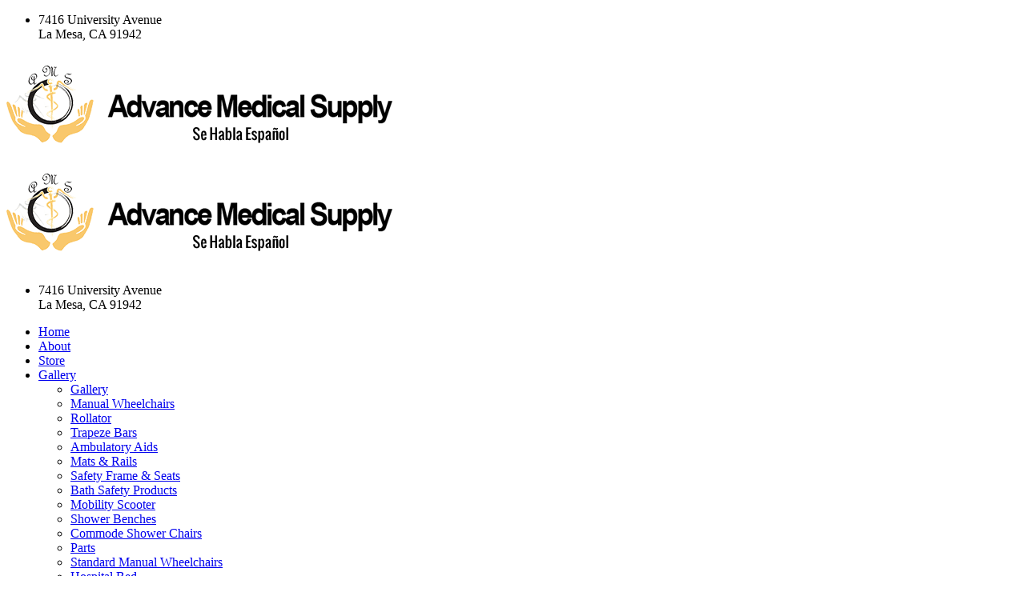

--- FILE ---
content_type: text/html; charset=utf-8
request_url: https://www.advamedsupply.com/safety-frame-seats
body_size: 17211
content:
<!DOCTYPE html PUBLIC "-//W3C//DTD XHTML 1.0 Transitional//EN" "http://www.w3.org/TR/xhtml1/DTD/xhtml1-transitional.dtd">
<html lang="en" xmlns="http://www.w3.org/1999/xhtml">
<head>
<meta name="viewport" content="width=device-width, initial-scale=1.0, maximum-scale=1.0, user-scalable=0">
<link rel="SHORTCUT ICON" href="https://d3ciwvs59ifrt8.cloudfront.net/c26d3c8e-82ae-42ac-a172-7ed7170d4ff9/1b1d7d63-1d49-487c-bb55-469d5721ff33.png">
<link rel="alternate" type="application/rss+xml" title="RSS feed for Blog" href="https://www.advamedsupply.com/blog/rss/feeds">
<title>Safety Frame & Seats - Advance Medical Supply</title>
<meta name="description" content="gallery">
<meta name="keywords" content="advance medical supply, seniors, wheelchairs, scooters, commodes, ambulatory aids, manual wheelchairs, mats and rails, rollator, trapeze bars, safety frames, safety seats, bath safety products, hospital beds, patient lifters, transfer benches, lightweight wheelchairs, power wheelchairs, transport wheelchairs,">
<meta name="twitter:card" content="summary_large_image">
<meta property="og:title" content="Safety Frame & Seats | Advance Medical Supply">
<meta property="og:description" content="gallery">
<meta property="og:image" content="https://d3ciwvs59ifrt8.cloudfront.net/c26d3c8e-82ae-42ac-a172-7ed7170d4ff9/82f9d62a-64b8-4c73-b387-224c4a3e4e5c.png">
<meta property="og:image:secure_url" content="https://d3ciwvs59ifrt8.cloudfront.net/c26d3c8e-82ae-42ac-a172-7ed7170d4ff9/82f9d62a-64b8-4c73-b387-224c4a3e4e5c.png">
<meta property="og:type" content="website">
<meta property="og:url" content="https://www.advamedsupply.com/safety-frame-seats">
<link href="//d25bp99q88v7sv.cloudfront.net/p-css/f7276033-d3ae-498c-8a8d-ec6a19dd4249.css?bust=20250422003744870" rel="stylesheet" type="text/css">
<link href="https://d25bp99q88v7sv.cloudfront.net/0valez8psitwndm/flexblocks/css/custom-flex.css?b=20220412113738490" rel="stylesheet" type="text/css">
<style type="text/css">.flex-5195f6a1-a967-42d0-81e3-29790abd5402 .mainContainer{max-width:100%;}.flex-99b092e4-e68c-451c-80ab-6eacedea833d .tintWrap{background:rgba(10, 10, 10, 0.62);}.flex-99b092e4-e68c-451c-80ab-6eacedea833d .mainContainer{max-width:100%;}.flex-65faab76-0b1d-4a81-9607-917fb51ae089 .tintWrap{background:rgba(255, 255, 255, 1);}.flex-65faab76-0b1d-4a81-9607-917fb51ae089 .mainContainer{max-width:1300px;}.flex-7a96e9b6-7a0b-4b14-9024-fee7f58ac2a0 .mainContainer{max-width:1170px;}.flex-055a72b8-2ba8-46cb-ad4a-65ebb609d7b7 .mainContainer{max-width:100%;}</style>
<script type="text/javascript">window.host = {},host.uikit = "d25bp99q88v7sv.cloudfront.net/0valez8psitwndm/uikit";host.builder = "create.mopro.com";host.builderstatic = "d25bp99q88v7sv.cloudfront.net/0valez8psitwndm/create";host.wo = {},host.wo.web = "create.mopro.com",host.wo.static = "d25bp99q88v7sv.cloudfront.net/0valez8psitwndm/wo";host.administration = {},host.administration.web = "administration.mopro.com",host.administration.static = "d25bp99q88v7sv.cloudfront.net/0valez8psitwndm/administration";host.old_builder = {},host.old_builder.web = "website.mopro.com",host.old_builder.static = "d25bp99q88v7sv.cloudfront.net/0valez8psitwndm/website";host.checkout = {},host.checkout.web = "selfcheckout.mopro.com",host.checkout.static = "selfcheckout.mopro.com/_static";host.smartbooker = "https://smartbooker.mopro.com";host.pulse = {},host.pulse.web = "pulse.mopro.com",host.pulse.static = "pulse.mopro.com/static";window.apiKey = {},apiKey.Google = "AIzaSyBinXhX5UPFiOaL-Cq1JvUxZe4sujPy7W4",apiKey.Bitly = "R_7b8b52174ee449c5ba2777e589cbf8f5",apiKey.Recaptcha = "",apiKey.Segment = "N3lCJIJMfuUmGIgrRHxoVxDxp6rBglT2";apiKey.IPInfo = "d4b1c52d60777c";window.cred = {},cred.bitly = "mobit5";window.url = {},url.getService = {},url.getService.administration = "https://administrationapi.mopro.com/Administration.svc";url.getService.appsetting = "https://appsettingapi.mopro.com/AppSetting.svc";url.getService.checkout = "https://checkoutapi.mopro.com/Checkout.svc";url.getService.dashboard = "https://contentdelieveryapi.mopro.com/ContentDelivery.svc";url.getService.builder = "https://builderapi.mopro.com/Builder.svc";url.getService.websiteoutput = "https://websiteoutputapi.mopro.com/WebsiteOutput.svc";url.setService = "https://coreapi.mopro.com/Core.svc";url.bitly = "https://api-ssl.bitly.com/v3/shorten";url.api = {},url.api.ecommerce = "https://ecommerceapi.mopro.com/api/v1";url.api.oauth = "https://oauthapi.mopro.com/api";url.api.rewards = "https://rewardapi.mopro.com/api/v1";url.api.idx = "https://idxapi.cml.ai/api/v1";url.api.socialpublisher = "https://socialapi.mopro.com/api/v1";url.api.revisionintake = "https://pulseapi.mopro.com/api/v2";window.app = {},app.lang = "en_US";window.CacheKey = "v538";window.config = {};config.isAdmin = "false";config.UserID = "00000000-0000-0000-0000-000000000000";config.AccessTokenID = "00000000-0000-0000-0000-000000000000";config.ProjectID = "6e2918eb-f117-4cd8-817e-9684b6c83a13";config.SiteID = "b66234aa-df39-4b05-a458-70af6de18a39";config.IsPublish = "1";config.Domain = "www.advamedsupply.com";window.flexjson = "{\"PreviousColorOverlay\":\"\",\"PreviousSecondColorOverlay\":\"\",\"RowWidth\":\"\",\"RowHeight\":\"\",\"SCRowCount\":\"\",\"Alignment\":1,\"HorizontalAlignment\":0,\"ForegroundImageThumbnailTypeID\":800,\"BackgroundImageThumbnailTypeID\":1500,\"ForegroundImagePositionTypeID\":11,\"GradiantDirection\":1,\"SVGGradiantDirection\":1,\"SVGPositioning\":11,\"SVGWidth\":1,\"SVGheight\":1,\"SVGRotation\":0,\"IsBlur\":0,\"IsContainerBGFixed\":0,\"BackgroundType\":\"\",\"PrimaryColorMappingType\":0,\"SecondaryColorMappingType\":0,\"SVGPrimaryColorMappingType\":0,\"SVGSecondaryColorMappingType\":0,\"SVGPrimaryColorOverlay\":\"\",\"SVGSecondColorOverlay\":\"\",\"ColorOverlay\":\"\",\"SecondColorOverlay\":\"\",\"PaddingTop\":0,\"PaddingBottom\":0,\"MobilePaddingTop\":0,\"MobilePaddingBottom\":0,\"ExtendedClass\":\"\",\"IsImported\":0,\"ContentAlignmentTypeID\":0,\"IsPaddingLocked\":0,\"HasNoSpanPadding\":0,\"IsMopadExempt\":0,\"AccentColor\":\"\",\"ColorTheoryExempt\":0,\"DoOverlayColorTheory\":0,\"ShowMainSvgBackground\":0,\"DoLockDecoration\":0,\"DoGrayscaleSVG\":0,\"BlockType\":0,\"BlockTypeDescription\":\"\",\"BlockContainerTypeDescription\":\"\",\"BlockCategory\":0,\"BlockCategoryDescription\":\"\",\"BlockSubCategory\":0,\"BlockDescription\":\"\",\"ItemCount\":0,\"IsLive\":0,\"IsComingSoon\":0,\"IsDisplayed\":0,\"CoverPhotoURL\":\"\",\"IsFlairHidden\":0,\"BlockPrimaryColor\":\"\",\"BlockSecondaryColor\":\"\",\"SlideInterval\":0,\"MuteSlider\":0,\"MobileBackgroundPhotoURL\":\"\",\"HideonEmbed\":0,\"HasAutoFlexPadding\":0,\"SetMobilePaddingZero\":0,\"IsHiddenDesktop\":0,\"IsHiddenMobile\":0,\"TagTypeID\":0,\"TagMappingID\":\"\",\"Keywords\":\"\",\"AllowAI\":1,\"PaddingLeft\":0,\"PaddingRight\":0,\"ConfigPropertyJSON\":\"\",\"IsGlobalBlock\":0,\"IsMarginLocked\":0,\"MarginTop\":0,\"MarginRight\":0,\"MarginBottom\":0,\"MarginLeft\":0,\"ContentItemID\":null,\"SvgFileID\":\"00000000-0000-0000-0000-000000000000\",\"SvgFileURL\":\"\",\"CoverPhotoID\":\"00000000-0000-0000-0000-000000000000\",\"StylePackageID\":\"00000000-0000-0000-0000-000000000000\",\"MobileBackgroundPhotoID\":\"00000000-0000-0000-0000-000000000000\"}";window.IsGoogUA = 0;</script>
<script type="text/javascript">window.SiteID = "b66234aa-df39-4b05-a458-70af6de18a39";window.SitePageID = "f7276033-d3ae-498c-8a8d-ec6a19dd4249";</script>
<script type="text/javascript" src="//d25bp99q88v7sv.cloudfront.net/0valez8psitwndm/uikit/_js/lib/require.js?b=v538"></script>
<script type="text/javascript" src="//d25bp99q88v7sv.cloudfront.net/0valez8psitwndm/wo/_js/app.js?b=v538"></script>
<script type="text/javascript">require(["page"],function(p){});</script>
<script eb="" type="text/javascript">require(["https://use.typekit.com/ndt1bau.js"], function () { try {Typekit.load({async:false});}catch(e){}});</script>
<script type="text/javascript">(function(i,s,o,g,r,a,m){i["GoogleAnalyticsObject"]=r;i[r]=i[r]||function(){(i[r].q=i[r].q||[]).push(arguments)},i[r].l=1*new Date();a=s.createElement(o),m=s.getElementsByTagName(o)[0];a.async=1;a.src=g;m.parentNode.insertBefore(a,m)})(window,document,"script","https://www.google-analytics.com/analytics.js","ga");ga("create", "UA-85959678-1", "auto");ga("send", "pageview");</script>

<script>
  (function(i,s,o,g,r,a,m){i['GoogleAnalyticsObject']=r;i[r]=i[r]||function(){
  (i[r].q=i[r].q||[]).push(arguments)},i[r].l=1*new Date();a=s.createElement(o),
  m=s.getElementsByTagName(o)[0];a.async=1;a.src=g;m.parentNode.insertBefore(a,m)
  })(window,document,'script','https://www.google-analytics.com/analytics.js','ga');

  ga('create', 'UA-85959678-1', 'auto');
  ga('send', 'pageview');

</script>
</head>
<body class="">
<div id="ctl01_modImgBackground" class="mod-background" sitepagemoduleid="82378892-6c1c-46b9-9780-fd151c491a94" data-sitepagemoduleid="82378892-6c1c-46b9-9780-fd151c491a94" data-moduletemplateid="3a83b0d7-c248-43c8-a488-7d70c97af45e">
    
    
</div>

<input name="ctl01$hdnSupesizedConfig" type="hidden" id="ctl01_hdnSupesizedConfig" value="{&quot;slideshow&quot;:1,&quot;autoplay&quot;:1,&quot;start_slide&quot;:1,&quot;stop_loop&quot;:0,&quot;random&quot;:0,&quot;slide_interval&quot;:3000,&quot;transition&quot;:1,&quot;transition_speed&quot;:1000,&quot;new_window&quot;:1,&quot;pause_hover&quot;:0,&quot;keyboard_nav&quot;:1,&quot;performance&quot;:1,&quot;image_protect&quot;:1,&quot;showControls&quot;:0,&quot;showNavigation&quot;:0,&quot;height&quot;:0,&quot;min_width&quot;:0,&quot;min_height&quot;:0,&quot;vertical_center&quot;:0,&quot;horizontal_center&quot;:0,&quot;fit_always&quot;:0,&quot;fit_portrait&quot;:0,&quot;fit_landscape&quot;:0,&quot;slide_links&quot;:&quot;blank&quot;,&quot;thumb_links&quot;:1,&quot;thumbnail_navigation&quot;:0,&quot;slides&quot;:[{&quot;image&quot;:&quot;https://d3ciwvs59ifrt8.cloudfront.net/c26d3c8e-82ae-42ac-a172-7ed7170d4ff9/43bbe128-4be3-424e-8b54-6dfb01eba108_h.jpg&quot;,&quot;thumb&quot;:&quot;https://d3ciwvs59ifrt8.cloudfront.net/c26d3c8e-82ae-42ac-a172-7ed7170d4ff9/43bbe128-4be3-424e-8b54-6dfb01eba108_m.jpg&quot;,&quot;alt&quot;:&quot;&quot;,&quot;info&quot;:&quot;&quot;}],&quot;progress_bar&quot;:1,&quot;mouse_scrub&quot;:0}">

<script type="text/javascript">
    require(["jquery", "supersized", "imagebackgroundv1"], function ($,supersized, imagebackgroundv1) {
        //domReady(function () {
            window.imgBg = imagebackgroundv1.loadModule();
        //});
    });
</script>   

<div id="flex5195f6a1-a967-42d0-81e3-29790abd5402" class="flexContainer flex-5195f6a1-a967-42d0-81e3-29790abd5402 has-headerv2-module is-fixed flex-fixed" data-id="flexContainer" sitepagecontainerid="5195f6a1-a967-42d0-81e3-29790abd5402" data-sitepagecontainerid="5195f6a1-a967-42d0-81e3-29790abd5402" data-pagecontainertypeid="17351" data-frmworkcontainerid="00000000-0000-0000-0000-000000000000">
<div class="mainContainer">
<div class="container verticalTop">

<div class="row">
<div class="dynamicColumn span12" data-span="12"><form name="ctl00" method="post" action="./" id="ctl00">

<input name="ctl01$hdnSitePageID" type="hidden" id="ctl01_hdnSitePageID">

<div class="site-overlay"></div>


<div id="ctl01_divHeaderV2" class="headerv2 cascading-links header-fixed" data-navalign="centered" data-isautospacing="0" data-sitepagemoduleid="1a9604ba-9ddd-4f92-92c1-c7aa44063725" data-sitepageid="166ef01f-69db-49b0-b556-fe0a345db83a">
    <div id="ctl01_divSecondaryHeader" class="icon-row is-hidden">
        <div class="language-icon-wrap">
<div class="col-xs-2 vcenter">
    
</div>
<div class="col-xs-push-1 col-xs-9 text-right vcenter">
    <div id="ctl01_divHeaderIconTop" class="icons">
        
        <div id="ctl01_divHeaderContactTop" class="icon-wrap header-location-wrap">
<a href="http://maps.google.com/?q=7416 University Avenue, La Mesa, CA 91942" id="ctl01_lnkHeaderContactTop" class="header-fa fa-map-marker" aria-label="location" target="_blank"></a>
<ul class="subnavigation">
    <li><p>
        7416 University Avenue<br>
        La Mesa, CA 91942
        </p>
    </li>
</ul>
        </div>
        
        
    </div>
</div>
        </div>
    </div>
    
    <div class="mobile-header">
        <div class="logo mobile-logo">
<a href="//www.advamedsupply.com/" id="ctl01_lnkHeaderLogoMobile"><img id="imgHeaderLogoMobile" alt="image" src="https://d3ciwvs59ifrt8.cloudfront.net/c26d3c8e-82ae-42ac-a172-7ed7170d4ff9/82f9d62a-64b8-4c73-b387-224c4a3e4e5c.png"></a>
        </div>
        <div class="pill-bars-wrap">
<div id="ctl01_divHeaderMobileNav" class="pill-bars nav-toggle" data-nav="Menu">
    <div class="bar top"></div>
    <div class="bar middle"></div>
    <div class="bar bottom"></div>
</div>
        </div>
    </div>
    <div id="ctl01_HeaderWrap" class="header-wrap effect-onclick">
        <div id="ctl01_divHeaderLogo" class="logo">
<a href="//www.advamedsupply.com/" id="ctl01_lnkHeaderLogo"><img id="imgHeaderLogo" alt="image" src="https://d3ciwvs59ifrt8.cloudfront.net/c26d3c8e-82ae-42ac-a172-7ed7170d4ff9/82f9d62a-64b8-4c73-b387-224c4a3e4e5c.png"></a>
        </div>
        <div id="divnaviconctas" class="nav-icons-ctas">
<div class="mobile-icon-row">
    
    <div id="ctl01_divHeaderIconsMobile" class="icons">
        
        <div id="ctl01_divHeaderContactMobile" class="icon-wrap header-location-wrap">
<a href="http://maps.google.com/?q=7416 University Avenue, La Mesa, CA 91942" id="ctl01_lnkHeaderContactMobile" class="header-fa fa-map-marker" aria-label="location" target="_blank"></a>
<ul class="subnavigation">
    <li><p>
        7416 University Avenue<br>
        La Mesa, CA 91942
        </p>
    </li>
</ul>
        </div>
        
        
    </div>
</div>
<div class="dropdown-layout-control">
    <ul id="ctl01_ucMenuItems_ulNavMenus" role="navigation" aria-label="Main" class="js-smart-header-parentul header-item navigation wide-dropdown" projectid="6e2918eb-f117-4cd8-817e-9684b6c83a13" sitepageid="166ef01f-69db-49b0-b556-fe0a345db83a" sitepagemoduleid="1a9604ba-9ddd-4f92-92c1-c7aa44063725">
    
<li class="js-smart-header-parentpageli">
    <a href="//www.advamedsupply.com/" id="ctl01_ucMenuItems_rptHeaderMenu_ctl00_lnkHeaderMenu" class="js-smart-header-parentpageli-anchor js-sitepage-menu-link  is-selected" data-sitepageid="166ef01f-69db-49b0-b556-fe0a345db83a">Home</a>
    
        
</li>                            
        
<li class="js-smart-header-parentpageli">
    <a href="//www.advamedsupply.com/about" id="ctl01_ucMenuItems_rptHeaderMenu_ctl01_lnkHeaderMenu" class="js-smart-header-parentpageli-anchor js-sitepage-menu-link " data-sitepageid="55112e88-8b36-46a0-bbf4-27db0beb8df5">About</a>
    
        
</li>                            
        
<li class="js-smart-header-parentpageli">
    <a href="//www.advamedsupply.com/store" id="ctl01_ucMenuItems_rptHeaderMenu_ctl02_lnkHeaderMenu" class="js-smart-header-parentpageli-anchor js-sitepage-menu-link " data-sitepageid="c08e9e08-c02b-4995-8ca2-fee2410886c6">Store</a>
    
        
</li>                            
        
<li class="js-smart-header-parentpageli">
    <a href="javascript: void(0);" id="ctl01_ucMenuItems_rptHeaderMenu_ctl03_lnkHeaderMenu" class="js-smart-header-parentpageli-anchor js-sitepage-menu-link  has-dropdown-menu" data-sitepageid="8a2dd460-78db-4011-9d44-3be67ccdfe0d" role="button" aria-expanded="false">Gallery</a>
    
        
    
<ul class="subnavigation has-categories no-title">
        <div class="subnavigation-category">
<li id="ctl01_ucMenuItems_rptHeaderMenu_ctl03_ctl00_rptSubMenu_ctl00_liSubMenu0" class=""><a href="//www.advamedsupply.com/gallery" id="ctl01_ucMenuItems_rptHeaderMenu_ctl03_ctl00_rptSubMenu_ctl00_lnkSubMenu0" class="">Gallery</a></li>
<li id="ctl01_ucMenuItems_rptHeaderMenu_ctl03_ctl00_rptSubMenu_ctl00_liSubMenu1" class=""><a href="//www.advamedsupply.com/manual-wheelchairs" id="ctl01_ucMenuItems_rptHeaderMenu_ctl03_ctl00_rptSubMenu_ctl00_lnkSubMenu1" class="">Manual Wheelchairs</a></li>
<li id="ctl01_ucMenuItems_rptHeaderMenu_ctl03_ctl00_rptSubMenu_ctl00_liSubMenu2" class=""><a href="//www.advamedsupply.com/rollator" id="ctl01_ucMenuItems_rptHeaderMenu_ctl03_ctl00_rptSubMenu_ctl00_lnkSubMenu2" class="">Rollator</a></li>
<li id="ctl01_ucMenuItems_rptHeaderMenu_ctl03_ctl00_rptSubMenu_ctl00_liSubMenu3" class=""><a href="//www.advamedsupply.com/trapeze-bars" id="ctl01_ucMenuItems_rptHeaderMenu_ctl03_ctl00_rptSubMenu_ctl00_lnkSubMenu3" class="">Trapeze Bars</a></li>
        </div>
    
        <div class="subnavigation-category">
<li id="ctl01_ucMenuItems_rptHeaderMenu_ctl03_ctl00_rptSubMenu_ctl01_liSubMenu0" class=""><a href="//www.advamedsupply.com/ambulatory-aids" id="ctl01_ucMenuItems_rptHeaderMenu_ctl03_ctl00_rptSubMenu_ctl01_lnkSubMenu0" class="">Ambulatory Aids</a></li>
<li id="ctl01_ucMenuItems_rptHeaderMenu_ctl03_ctl00_rptSubMenu_ctl01_liSubMenu1" class=""><a href="//www.advamedsupply.com/mats-rails" id="ctl01_ucMenuItems_rptHeaderMenu_ctl03_ctl00_rptSubMenu_ctl01_lnkSubMenu1" class="">Mats &amp; Rails</a></li>
<li id="ctl01_ucMenuItems_rptHeaderMenu_ctl03_ctl00_rptSubMenu_ctl01_liSubMenu2" class=""><a href="//www.advamedsupply.com/safety-frame-seats" id="ctl01_ucMenuItems_rptHeaderMenu_ctl03_ctl00_rptSubMenu_ctl01_lnkSubMenu2" class="">Safety Frame &amp; Seats</a></li>
        </div>
    
        <div class="subnavigation-category">
<li id="ctl01_ucMenuItems_rptHeaderMenu_ctl03_ctl00_rptSubMenu_ctl02_liSubMenu0" class=""><a href="//www.advamedsupply.com/bath-safety-products" id="ctl01_ucMenuItems_rptHeaderMenu_ctl03_ctl00_rptSubMenu_ctl02_lnkSubMenu0" class="">Bath Safety Products</a></li>
<li id="ctl01_ucMenuItems_rptHeaderMenu_ctl03_ctl00_rptSubMenu_ctl02_liSubMenu1" class=""><a href="//www.advamedsupply.com/mobility-scooter" id="ctl01_ucMenuItems_rptHeaderMenu_ctl03_ctl00_rptSubMenu_ctl02_lnkSubMenu1" class="">Mobility Scooter</a></li>
<li id="ctl01_ucMenuItems_rptHeaderMenu_ctl03_ctl00_rptSubMenu_ctl02_liSubMenu2" class=""><a href="//www.advamedsupply.com/shower-benches" id="ctl01_ucMenuItems_rptHeaderMenu_ctl03_ctl00_rptSubMenu_ctl02_lnkSubMenu2" class="">Shower Benches</a></li>
        </div>
    
        <div class="subnavigation-category">
<li id="ctl01_ucMenuItems_rptHeaderMenu_ctl03_ctl00_rptSubMenu_ctl03_liSubMenu0" class=""><a href="//www.advamedsupply.com/commode-shower-chairs" id="ctl01_ucMenuItems_rptHeaderMenu_ctl03_ctl00_rptSubMenu_ctl03_lnkSubMenu0" class="">Commode Shower Chairs</a></li>
<li id="ctl01_ucMenuItems_rptHeaderMenu_ctl03_ctl00_rptSubMenu_ctl03_liSubMenu1" class=""><a href="//www.advamedsupply.com/parts" id="ctl01_ucMenuItems_rptHeaderMenu_ctl03_ctl00_rptSubMenu_ctl03_lnkSubMenu1" class="">Parts</a></li>
<li id="ctl01_ucMenuItems_rptHeaderMenu_ctl03_ctl00_rptSubMenu_ctl03_liSubMenu2" class=""><a href="//www.advamedsupply.com/standard-manual-wheelchairs" id="ctl01_ucMenuItems_rptHeaderMenu_ctl03_ctl00_rptSubMenu_ctl03_lnkSubMenu2" class="">Standard Manual Wheelchairs</a></li>
        </div>
    
        <div class="subnavigation-category">
<li id="ctl01_ucMenuItems_rptHeaderMenu_ctl03_ctl00_rptSubMenu_ctl04_liSubMenu0" class=""><a href="//www.advamedsupply.com/hospital-bed" id="ctl01_ucMenuItems_rptHeaderMenu_ctl03_ctl00_rptSubMenu_ctl04_lnkSubMenu0" class="">Hospital Bed</a></li>
<li id="ctl01_ucMenuItems_rptHeaderMenu_ctl03_ctl00_rptSubMenu_ctl04_liSubMenu1" class=""><a href="//www.advamedsupply.com/patient-lifters" id="ctl01_ucMenuItems_rptHeaderMenu_ctl03_ctl00_rptSubMenu_ctl04_lnkSubMenu1" class="">Patient Lifters</a></li>
<li id="ctl01_ucMenuItems_rptHeaderMenu_ctl03_ctl00_rptSubMenu_ctl04_liSubMenu2" class=""><a href="//www.advamedsupply.com/transfer-benches" id="ctl01_ucMenuItems_rptHeaderMenu_ctl03_ctl00_rptSubMenu_ctl04_lnkSubMenu2" class="">Transfer Benches</a></li>
        </div>
    
        <div class="subnavigation-category">
<li id="ctl01_ucMenuItems_rptHeaderMenu_ctl03_ctl00_rptSubMenu_ctl05_liSubMenu0" class=""><a href="//www.advamedsupply.com/lightweight-manual-wheelchairs" id="ctl01_ucMenuItems_rptHeaderMenu_ctl03_ctl00_rptSubMenu_ctl05_lnkSubMenu0" class="">Lightweight Manual Wheelchairs</a></li>
<li id="ctl01_ucMenuItems_rptHeaderMenu_ctl03_ctl00_rptSubMenu_ctl05_liSubMenu1" class=""><a href="//www.advamedsupply.com/power-wheelchair" id="ctl01_ucMenuItems_rptHeaderMenu_ctl03_ctl00_rptSubMenu_ctl05_lnkSubMenu1" class="">Power Wheelchair</a></li>
<li id="ctl01_ucMenuItems_rptHeaderMenu_ctl03_ctl00_rptSubMenu_ctl05_liSubMenu2" class=""><a href="//www.advamedsupply.com/transport-wheelchairs" id="ctl01_ucMenuItems_rptHeaderMenu_ctl03_ctl00_rptSubMenu_ctl05_lnkSubMenu2" class="">Transport Wheelchairs</a></li>
        </div>
     
</ul>
        
</li>                            
        
<li class="js-smart-header-parentpageli">
    <a href="//www.advamedsupply.com/reviews" id="ctl01_ucMenuItems_rptHeaderMenu_ctl04_lnkHeaderMenu" class="js-smart-header-parentpageli-anchor js-sitepage-menu-link " data-sitepageid="6a4ff1a6-746e-4f0d-b91a-ae89a3b79a1d">Testimonials</a>
    
        
</li>                            
        
<li class="js-smart-header-parentpageli">
    <a href="//www.advamedsupply.com/rentals" id="ctl01_ucMenuItems_rptHeaderMenu_ctl05_lnkHeaderMenu" class="js-smart-header-parentpageli-anchor js-sitepage-menu-link " data-sitepageid="baa9c529-4c3f-47ce-a1f8-ac883f20796c">Rentals</a>
    
        
</li>                            
        
<li class="js-smart-header-parentpageli">
    <a href="//www.advamedsupply.com/contact" id="ctl01_ucMenuItems_rptHeaderMenu_ctl06_lnkHeaderMenu" class="js-smart-header-parentpageli-anchor js-sitepage-menu-link " data-sitepageid="d1a79f0e-73d8-4aea-a540-b2feccb9cdd0">Contact</a>
    
        
</li>                            
        
<li class="js-smart-header-parentpageli">
    <a href="//www.advamedsupply.com/return-policy" id="ctl01_ucMenuItems_rptHeaderMenu_ctl07_lnkHeaderMenu" class="js-smart-header-parentpageli-anchor js-sitepage-menu-link " data-sitepageid="e80bad12-4809-4611-8836-88bee6cb2bb4">Return Policy</a>
    
        
</li>                            
        
<li class="js-smart-header-parentpageli">
    <a href="//www.advamedsupply.com/warranty-information" id="ctl01_ucMenuItems_rptHeaderMenu_ctl08_lnkHeaderMenu" class="js-smart-header-parentpageli-anchor js-sitepage-menu-link " data-sitepageid="6ce2870b-c583-4c47-8fa2-35a7a1ca3c1e">Warranty Information</a>
    
        
</li>                            
        
    <li id="liHeaderMore" class="more-links is-hidden">
        <div id="divHeaderMore" class="has-dropdown-menu">
<a class="more-text">More
    <div class="pill-bars more-toggle">
        <div class="bar top"></div>
        <div class="bar middle"></div>
        <div class="bar bottom"></div>
    </div>
</a>
<ul class="subnavigation">
    <div class="sliding-nav">
        <div class="li-wrap">
         <li id="ctl01_ucMenuItems_rptHeaderMenuMore_ctl00_liHeaderMenuMore" class="page-main"> 
<a href="//www.advamedsupply.com/" id="ctl01_ucMenuItems_rptHeaderMenuMore_ctl00_lnkHeaderMenuMore" class=" js-sitepage-menu-link  is-selected" data-sitepageid="166ef01f-69db-49b0-b556-fe0a345db83a">Home</a>    
<ul id="ctl01_ucMenuItems_rptHeaderMenuMore_ctl00_ulSubMenuMore" class="more-links-nav subpages-less">
    <li class="go-back subpage-back"><a class="header-fa fa-angle-left js-goback"></a></li>
    
</ul>
        </li>
    
         <li id="ctl01_ucMenuItems_rptHeaderMenuMore_ctl01_liHeaderMenuMore" class="page-main"> 
<a href="//www.advamedsupply.com/about" id="ctl01_ucMenuItems_rptHeaderMenuMore_ctl01_lnkHeaderMenuMore" class=" js-sitepage-menu-link " data-sitepageid="55112e88-8b36-46a0-bbf4-27db0beb8df5">About</a>    
<ul id="ctl01_ucMenuItems_rptHeaderMenuMore_ctl01_ulSubMenuMore" class="more-links-nav subpages-less">
    <li class="go-back subpage-back"><a class="header-fa fa-angle-left js-goback"></a></li>
    
</ul>
        </li>
    
         <li id="ctl01_ucMenuItems_rptHeaderMenuMore_ctl02_liHeaderMenuMore" class="page-main"> 
<a href="//www.advamedsupply.com/store" id="ctl01_ucMenuItems_rptHeaderMenuMore_ctl02_lnkHeaderMenuMore" class=" js-sitepage-menu-link " data-sitepageid="c08e9e08-c02b-4995-8ca2-fee2410886c6">Store</a>    
<ul id="ctl01_ucMenuItems_rptHeaderMenuMore_ctl02_ulSubMenuMore" class="more-links-nav subpages-less">
    <li class="go-back subpage-back"><a class="header-fa fa-angle-left js-goback"></a></li>
    
</ul>
        </li>
    
         <li id="ctl01_ucMenuItems_rptHeaderMenuMore_ctl03_liHeaderMenuMore" class="page-main has-dropdown"> 
<a id="ctl01_ucMenuItems_rptHeaderMenuMore_ctl03_lnkHeaderMenuMore" class=" js-sitepage-menu-link " data-sitepageid="8a2dd460-78db-4011-9d44-3be67ccdfe0d">Gallery</a>    
<ul id="ctl01_ucMenuItems_rptHeaderMenuMore_ctl03_ulSubMenuMore" class="more-links-nav subpages-less">
    <li class="go-back subpage-back"><a class="header-fa fa-angle-left js-goback"></a></li>
    
<li id="ctl01_ucMenuItems_rptHeaderMenuMore_ctl03_rptSubMenuMore_ctl00_liSubPgeMenuMore" class="page-sub"><a href="//www.advamedsupply.com/gallery" id="ctl01_ucMenuItems_rptHeaderMenuMore_ctl03_rptSubMenuMore_ctl00_lnkSubMenuMore" class=" js-sitepage-menu-link " data-sitepageid="ffb998f0-24bc-4b54-91cc-d62df1d85325">Gallery</a>
      

    
    
    
    
</li>
        
<li id="ctl01_ucMenuItems_rptHeaderMenuMore_ctl03_rptSubMenuMore_ctl01_liSubPgeMenuMore" class="page-sub"><a href="//www.advamedsupply.com/ambulatory-aids" id="ctl01_ucMenuItems_rptHeaderMenuMore_ctl03_rptSubMenuMore_ctl01_lnkSubMenuMore" class=" js-sitepage-menu-link " data-sitepageid="b94b5881-8586-46f2-bac4-0699f9dc9fc7">Ambulatory Aids</a>
      

    
    
    
    
</li>
        
<li id="ctl01_ucMenuItems_rptHeaderMenuMore_ctl03_rptSubMenuMore_ctl02_liSubPgeMenuMore" class="page-sub"><a href="//www.advamedsupply.com/bath-safety-products" id="ctl01_ucMenuItems_rptHeaderMenuMore_ctl03_rptSubMenuMore_ctl02_lnkSubMenuMore" class=" js-sitepage-menu-link " data-sitepageid="ccc0814f-840a-43ee-b5cf-c19154510a50">Bath Safety Products</a>
      

    
    
    
    
</li>
        
<li id="ctl01_ucMenuItems_rptHeaderMenuMore_ctl03_rptSubMenuMore_ctl03_liSubPgeMenuMore" class="page-sub"><a href="//www.advamedsupply.com/commode-shower-chairs" id="ctl01_ucMenuItems_rptHeaderMenuMore_ctl03_rptSubMenuMore_ctl03_lnkSubMenuMore" class=" js-sitepage-menu-link " data-sitepageid="631bb255-c2b5-4e28-b1f7-b0c14cba3001">Commode Shower Chairs</a>
      

    
    
    
    
</li>
        
<li id="ctl01_ucMenuItems_rptHeaderMenuMore_ctl03_rptSubMenuMore_ctl04_liSubPgeMenuMore" class="page-sub"><a href="//www.advamedsupply.com/hospital-bed" id="ctl01_ucMenuItems_rptHeaderMenuMore_ctl03_rptSubMenuMore_ctl04_lnkSubMenuMore" class=" js-sitepage-menu-link " data-sitepageid="558a1986-29de-4c41-af17-1f675a88e1f1">Hospital Bed</a>
      

    
    
    
    
</li>
        
<li id="ctl01_ucMenuItems_rptHeaderMenuMore_ctl03_rptSubMenuMore_ctl05_liSubPgeMenuMore" class="page-sub"><a href="//www.advamedsupply.com/lightweight-manual-wheelchairs" id="ctl01_ucMenuItems_rptHeaderMenuMore_ctl03_rptSubMenuMore_ctl05_lnkSubMenuMore" class=" js-sitepage-menu-link " data-sitepageid="e155118d-49ba-4293-8ecc-59cf0b0c3675">Lightweight Manual Wheelchairs</a>
      

    
    
    
    
</li>
        
<li id="ctl01_ucMenuItems_rptHeaderMenuMore_ctl03_rptSubMenuMore_ctl06_liSubPgeMenuMore" class="page-sub"><a href="//www.advamedsupply.com/manual-wheelchairs" id="ctl01_ucMenuItems_rptHeaderMenuMore_ctl03_rptSubMenuMore_ctl06_lnkSubMenuMore" class=" js-sitepage-menu-link " data-sitepageid="01093398-b79c-41c3-ab46-37cf9c3fadb3">Manual Wheelchairs</a>
      

    
    
    
    
</li>
        
<li id="ctl01_ucMenuItems_rptHeaderMenuMore_ctl03_rptSubMenuMore_ctl07_liSubPgeMenuMore" class="page-sub"><a href="//www.advamedsupply.com/mats-rails" id="ctl01_ucMenuItems_rptHeaderMenuMore_ctl03_rptSubMenuMore_ctl07_lnkSubMenuMore" class=" js-sitepage-menu-link " data-sitepageid="58f8556a-cb21-4926-88f4-af0a163b4aa1">Mats &amp; Rails</a>
      

    
    
    
    
</li>
        
<li id="ctl01_ucMenuItems_rptHeaderMenuMore_ctl03_rptSubMenuMore_ctl08_liSubPgeMenuMore" class="page-sub"><a href="//www.advamedsupply.com/mobility-scooter" id="ctl01_ucMenuItems_rptHeaderMenuMore_ctl03_rptSubMenuMore_ctl08_lnkSubMenuMore" class=" js-sitepage-menu-link " data-sitepageid="b3397d17-be23-47f1-b03d-c4947a9b43ba">Mobility Scooter</a>
      

    
    
    
    
</li>
        
<li id="ctl01_ucMenuItems_rptHeaderMenuMore_ctl03_rptSubMenuMore_ctl09_liSubPgeMenuMore" class="page-sub"><a href="//www.advamedsupply.com/parts" id="ctl01_ucMenuItems_rptHeaderMenuMore_ctl03_rptSubMenuMore_ctl09_lnkSubMenuMore" class=" js-sitepage-menu-link " data-sitepageid="0dff684f-10e6-4560-a886-e99516ca94e1">Parts</a>
      

    
    
    
    
</li>
        
<li id="ctl01_ucMenuItems_rptHeaderMenuMore_ctl03_rptSubMenuMore_ctl10_liSubPgeMenuMore" class="page-sub"><a href="//www.advamedsupply.com/patient-lifters" id="ctl01_ucMenuItems_rptHeaderMenuMore_ctl03_rptSubMenuMore_ctl10_lnkSubMenuMore" class=" js-sitepage-menu-link " data-sitepageid="29989538-6e53-4b13-9127-5398f948a83a">Patient Lifters</a>
      

    
    
    
    
</li>
        
<li id="ctl01_ucMenuItems_rptHeaderMenuMore_ctl03_rptSubMenuMore_ctl11_liSubPgeMenuMore" class="page-sub"><a href="//www.advamedsupply.com/power-wheelchair" id="ctl01_ucMenuItems_rptHeaderMenuMore_ctl03_rptSubMenuMore_ctl11_lnkSubMenuMore" class=" js-sitepage-menu-link " data-sitepageid="89c99cac-f986-4630-b8a5-7320b261b857">Power Wheelchair</a>
      

    
    
    
    
</li>
        
<li id="ctl01_ucMenuItems_rptHeaderMenuMore_ctl03_rptSubMenuMore_ctl12_liSubPgeMenuMore" class="page-sub"><a href="//www.advamedsupply.com/rollator" id="ctl01_ucMenuItems_rptHeaderMenuMore_ctl03_rptSubMenuMore_ctl12_lnkSubMenuMore" class=" js-sitepage-menu-link " data-sitepageid="a68cdf06-a006-4b70-b5dd-ccdedc3c0a09">Rollator</a>
      

    
    
    
    
</li>
        
<li id="ctl01_ucMenuItems_rptHeaderMenuMore_ctl03_rptSubMenuMore_ctl13_liSubPgeMenuMore" class="page-sub"><a href="//www.advamedsupply.com/safety-frame-seats" id="ctl01_ucMenuItems_rptHeaderMenuMore_ctl03_rptSubMenuMore_ctl13_lnkSubMenuMore" class=" js-sitepage-menu-link " data-sitepageid="f7276033-d3ae-498c-8a8d-ec6a19dd4249">Safety Frame &amp; Seats</a>
      

    
    
    
    
</li>
        
<li id="ctl01_ucMenuItems_rptHeaderMenuMore_ctl03_rptSubMenuMore_ctl14_liSubPgeMenuMore" class="page-sub"><a href="//www.advamedsupply.com/shower-benches" id="ctl01_ucMenuItems_rptHeaderMenuMore_ctl03_rptSubMenuMore_ctl14_lnkSubMenuMore" class=" js-sitepage-menu-link " data-sitepageid="a839d3f0-c0a3-4265-adee-b5914ae85246">Shower Benches</a>
      

    
    
    
    
</li>
        
<li id="ctl01_ucMenuItems_rptHeaderMenuMore_ctl03_rptSubMenuMore_ctl15_liSubPgeMenuMore" class="page-sub"><a href="//www.advamedsupply.com/standard-manual-wheelchairs" id="ctl01_ucMenuItems_rptHeaderMenuMore_ctl03_rptSubMenuMore_ctl15_lnkSubMenuMore" class=" js-sitepage-menu-link " data-sitepageid="f80748a6-6a5e-4902-a81b-45a962089a89">Standard Manual Wheelchairs</a>
      

    
    
    
    
</li>
        
<li id="ctl01_ucMenuItems_rptHeaderMenuMore_ctl03_rptSubMenuMore_ctl16_liSubPgeMenuMore" class="page-sub"><a href="//www.advamedsupply.com/transfer-benches" id="ctl01_ucMenuItems_rptHeaderMenuMore_ctl03_rptSubMenuMore_ctl16_lnkSubMenuMore" class=" js-sitepage-menu-link " data-sitepageid="3c20a045-5676-48bb-8a23-f493ae21b4c9">Transfer Benches</a>
      

    
    
    
    
</li>
        
<li id="ctl01_ucMenuItems_rptHeaderMenuMore_ctl03_rptSubMenuMore_ctl17_liSubPgeMenuMore" class="page-sub"><a href="//www.advamedsupply.com/transport-wheelchairs" id="ctl01_ucMenuItems_rptHeaderMenuMore_ctl03_rptSubMenuMore_ctl17_lnkSubMenuMore" class=" js-sitepage-menu-link " data-sitepageid="e1727341-bb46-4b7c-bd61-4571a5920878">Transport Wheelchairs</a>
      

    
    
    
    
</li>
        
<li id="ctl01_ucMenuItems_rptHeaderMenuMore_ctl03_rptSubMenuMore_ctl18_liSubPgeMenuMore" class="page-sub"><a href="//www.advamedsupply.com/trapeze-bars" id="ctl01_ucMenuItems_rptHeaderMenuMore_ctl03_rptSubMenuMore_ctl18_lnkSubMenuMore" class=" js-sitepage-menu-link " data-sitepageid="0b496d73-93a1-4c22-af98-3b16075da57a">Trapeze Bars</a>
      

    
    
    
    
</li>
        
</ul>
        </li>
    
         <li id="ctl01_ucMenuItems_rptHeaderMenuMore_ctl04_liHeaderMenuMore" class="page-main"> 
<a href="//www.advamedsupply.com/reviews" id="ctl01_ucMenuItems_rptHeaderMenuMore_ctl04_lnkHeaderMenuMore" class=" js-sitepage-menu-link " data-sitepageid="6a4ff1a6-746e-4f0d-b91a-ae89a3b79a1d">Testimonials</a>    
<ul id="ctl01_ucMenuItems_rptHeaderMenuMore_ctl04_ulSubMenuMore" class="more-links-nav subpages-less">
    <li class="go-back subpage-back"><a class="header-fa fa-angle-left js-goback"></a></li>
    
</ul>
        </li>
    
         <li id="ctl01_ucMenuItems_rptHeaderMenuMore_ctl05_liHeaderMenuMore" class="page-main"> 
<a href="//www.advamedsupply.com/rentals" id="ctl01_ucMenuItems_rptHeaderMenuMore_ctl05_lnkHeaderMenuMore" class=" js-sitepage-menu-link " data-sitepageid="baa9c529-4c3f-47ce-a1f8-ac883f20796c">Rentals</a>    
<ul id="ctl01_ucMenuItems_rptHeaderMenuMore_ctl05_ulSubMenuMore" class="more-links-nav subpages-less">
    <li class="go-back subpage-back"><a class="header-fa fa-angle-left js-goback"></a></li>
    
</ul>
        </li>
    
         <li id="ctl01_ucMenuItems_rptHeaderMenuMore_ctl06_liHeaderMenuMore" class="page-main"> 
<a href="//www.advamedsupply.com/contact" id="ctl01_ucMenuItems_rptHeaderMenuMore_ctl06_lnkHeaderMenuMore" class=" js-sitepage-menu-link " data-sitepageid="d1a79f0e-73d8-4aea-a540-b2feccb9cdd0">Contact</a>    
<ul id="ctl01_ucMenuItems_rptHeaderMenuMore_ctl06_ulSubMenuMore" class="more-links-nav subpages-less">
    <li class="go-back subpage-back"><a class="header-fa fa-angle-left js-goback"></a></li>
    
</ul>
        </li>
    
         <li id="ctl01_ucMenuItems_rptHeaderMenuMore_ctl07_liHeaderMenuMore" class="page-main"> 
<a href="//www.advamedsupply.com/return-policy" id="ctl01_ucMenuItems_rptHeaderMenuMore_ctl07_lnkHeaderMenuMore" class=" js-sitepage-menu-link " data-sitepageid="e80bad12-4809-4611-8836-88bee6cb2bb4">Return Policy</a>    
<ul id="ctl01_ucMenuItems_rptHeaderMenuMore_ctl07_ulSubMenuMore" class="more-links-nav subpages-less">
    <li class="go-back subpage-back"><a class="header-fa fa-angle-left js-goback"></a></li>
    
</ul>
        </li>
    
         <li id="ctl01_ucMenuItems_rptHeaderMenuMore_ctl08_liHeaderMenuMore" class="page-main"> 
<a href="//www.advamedsupply.com/warranty-information" id="ctl01_ucMenuItems_rptHeaderMenuMore_ctl08_lnkHeaderMenuMore" class=" js-sitepage-menu-link " data-sitepageid="6ce2870b-c583-4c47-8fa2-35a7a1ca3c1e">Warranty Information</a>    
<ul id="ctl01_ucMenuItems_rptHeaderMenuMore_ctl08_ulSubMenuMore" class="more-links-nav subpages-less">
    <li class="go-back subpage-back"><a class="header-fa fa-angle-left js-goback"></a></li>
    
</ul>
        </li>
    
        </div>
    </div>
</ul>
        </div>
    </li>
</ul>
</div>
<div class="float-wrap">
    
    <div id="ctl01_divHeaderIconsBottom" class="icons hide-mobile">
        
        <div id="ctl01_divHeaderContactBottom" class="icon-wrap header-location-wrap">
<a href="http://maps.google.com/?q=7416 University Avenue, La Mesa, CA 91942" id="ctl01_lnkHeaderContactBottom" class="header-fa fa-map-marker ada-font-zero" aria-label="location" target="_blank">Location</a>
<ul class="subnavigation">
    <li><p>
        7416 University Avenue<br>
        La Mesa, CA 91942
        </p>
    </li>
</ul>
        </div>
        
        
    </div>
    <div id="ctl01_divHeaderCTA" class="cta-wrap">
        <a href="//www.advamedsupply.com/contact" id="ctl01_lnkHeaderCTA0" class="cta btn" aria-label="619-466-9255" role="button"><span class="cta-icon"><i id="ctl01_iHeaderCTAIcon0" class=" fa fa-phone"></i></span><span id="ctl01_spanCTAText0" class="cta-text">619-466-9255</span></a>
        
        
    </div>
</div>
        </div>
    </div>
</div>
<script type="text/javascript">
    var _headerv2;
    require(["headerlayout1"], function (headerv2) {
        _headerv2 = new headerv2({
ProjectID:  "6e2918eb-f117-4cd8-817e-9684b6c83a13",
MaxMenuDisplay: 0,
StoreID: "a0b73c5a-ffe0-4f34-9777-b037f1a7a534",
IsPublish:  1,
UserID:  "00000000-0000-0000-0000-000000000000",
IndustryTypeID:  1063,
IsIDXEnabled: 0,
SitePageUrls :  "" ,
ShoppingCartJSURL:"",
AuthClientID:"ef461694-d47d-4543-ba28-1af18844c055",
IsUserLogged:false,
IsLoyalityRewardsEnabled:0,
IsMenuOnHover:"0"
        });
    });
</script>


<div id="ctl01_SocialProfileContainer" class="SocialProfileContainer mod-socialprofile hide" data-sitepagemoduleid="d7954d24-7a35-4016-82da-835f38ec4612" data-moduletemplateid="28ff94b1-3861-4f0b-bbf7-d8188ed5b9e8">    
    <div id="ctl01_divSocialProfile" class="social-icons social-profile fade-in-sp z-page-detached socialprofile-layout-1 mod-socialprofile-d7954d24-7a35-4016-82da-835f38ec4612 rightfixedsocial">
        
        
        
        
        
        
        
        
        
        <a href="https://www.yelp.com/biz/advance-medical-supply-la-mesa" id="ctl01_aYelp" target="_blank" class="btnsocialprofile" title="Yelp">
<div class="icon-wrap for-yelp">
    <p class="fa fa-yelp" title="yelp icon">
        <span class="s-lbl">yelp</span>
    </p>
</div>
        </a>
        
        
        
        
        
        
        
        
         
    </div>
    
    
</div>
<script type="text/javascript">
    require(["jquery", "socialprofilev1"], function ($, SocialProfileV1) {
        new SocialProfileV1({
SocialCounts: "1",
PositionFromTop: "",
MobileDevice: "False",
ScrollType :  "1"
        }).render();
    });    
</script>
</div>
</div>
</div></div></div>
<div id="flex99b092e4-e68c-451c-80ab-6eacedea833d" class="flexContainer flex-99b092e4-e68c-451c-80ab-6eacedea833d has-tint flexWhite flex-fixed noBGC noBG" data-id="flexContainer" sitepagecontainerid="99b092e4-e68c-451c-80ab-6eacedea833d" data-sitepagecontainerid="99b092e4-e68c-451c-80ab-6eacedea833d" data-pagecontainertypeid="17351" data-frmworkcontainerid="00000000-0000-0000-0000-000000000000">
<div class="tintWrap"></div>
<div class="mainContainer">
<div class="container verticalTop">

<div class="row">
<div class="dynamicColumn span3" data-span="3"></div><div class="dynamicColumn span6" data-span="6">

<div id="ctl01_paddingWrapper" class="mod-padding hide-space-mobile" style="height: 150px;" data-sitepagemoduleid="4b02bc5a-d85a-4a9b-987a-1c25eda6774a" sitepagemoduleid="4b02bc5a-d85a-4a9b-987a-1c25eda6774a" data-moduletemplateid="071377d1-bd80-467b-880c-1a56cf6298af"></div>


<div id="ctl01_divModHero" class="mod_hero clearfix mod-hero-c83316cc-c281-44f4-ad1d-980f5a134327 hero-layout-2" contentitemid="c982cddd-d28f-4be6-a25f-237c892a6059" data-sitepagemoduleid="c83316cc-c281-44f4-ad1d-980f5a134327" data-moduletemplateid="62584355-347e-4f91-8d46-3e2cd137ce0d">    
    <h1>Safety Frame & Seats</h1>
    
    
    <div class="art-reward-points">
        
        
    </div>
</div>
<script type="text/javascript" language="javascript">
    require(["herov1"], function (HeroView) {
        new HeroView({
SitePageModuleID: "c83316cc-c281-44f4-ad1d-980f5a134327",
IsPublish: 1,
        }).render();
    });
</script>


<div id="ctl01_paddingWrapper" class="mod-padding" style="height: 50px;" data-sitepagemoduleid="db37ccd9-85f8-4be6-8542-f5baa7c36232" sitepagemoduleid="db37ccd9-85f8-4be6-8542-f5baa7c36232" data-moduletemplateid="071377d1-bd80-467b-880c-1a56cf6298af"></div>
</div><div class="dynamicColumn span3" data-span="3"></div>
</div>
</div></div></div>
<div id="flex65faab76-0b1d-4a81-9607-917fb51ae089" class="flexContainer flex-65faab76-0b1d-4a81-9607-917fb51ae089 has-tint flexBlack flex-fixed flexWide noBGC" data-id="flexContainer" sitepagecontainerid="65faab76-0b1d-4a81-9607-917fb51ae089" data-sitepagecontainerid="65faab76-0b1d-4a81-9607-917fb51ae089" data-pagecontainertypeid="17351" data-frmworkcontainerid="00000000-0000-0000-0000-000000000000">
<div class="tintWrap"></div>
<div class="mainContainer">
<div class="container verticalTop">

<div class="row">
<div class="dynamicColumn span12" data-span="12">

<div id="ctl01_paddingWrapper" class="mod-padding" style="height: 50px;" data-sitepagemoduleid="7198efe7-db3c-4af4-ba24-c1b8da948afe" sitepagemoduleid="7198efe7-db3c-4af4-ba24-c1b8da948afe" data-moduletemplateid="071377d1-bd80-467b-880c-1a56cf6298af"></div>


<div id="ctl01_mod-gallery-fbde768d-93f2-436a-8b13-607938431587" class="divImageGalleryNormal gallery-layout-1 gallery-square-thumbnail item-per-row-4" data-spmid="fbde768d-93f2-436a-8b13-607938431587" sitepagemoduleid="fbde768d-93f2-436a-8b13-607938431587" data-sitepagemoduleid="fbde768d-93f2-436a-8b13-607938431587" data-moduletemplateid="b1b1ddbc-ea76-4e06-b69a-32c8e1ed6f9e">
    
    <div id="ctl01_divImagesPaggerContainer" class="divImagesPaggerContainer">
        <div class="imagesContainer clearfix">
        <div id="ctl01_rptImageGallery_ctl00_divMediaGrid" class="media-grid row-start" data-index="0">

<a id="ctl01_rptImageGallery_ctl00_wrapper" class="imageWrapper" data-index="0">
    <img id="ctl01_rptImageGallery_ctl00_image" title="M510 (2).jpg" class="lazy-load" data-src="https://d3ciwvs59ifrt8.cloudfront.net/461059ed-39a0-4294-a62f-4f68bb56e823/b97f0f29-83a9-49a2-ab00-d68abdc4f3c8_l.jpg" src="[data-uri]">
    <div class="imageColorOverlay z-overlay-base">
    </div>
</a>                       
        </div>
        
    
        <div id="ctl01_rptImageGallery_ctl01_divMediaGrid" class="media-grid" data-index="1">

<a id="ctl01_rptImageGallery_ctl01_wrapper" class="imageWrapper" data-index="1">
    <img id="ctl01_rptImageGallery_ctl01_image" title="M540 (4).jpg" class="lazy-load" data-src="https://d3ciwvs59ifrt8.cloudfront.net/461059ed-39a0-4294-a62f-4f68bb56e823/4ce183b3-e321-435e-a490-43afa533e765_l.jpg" src="[data-uri]">
    <div class="imageColorOverlay z-overlay-base">
    </div>
</a>                       
        </div>
        
    
        <div id="ctl01_rptImageGallery_ctl02_divMediaGrid" class="media-grid" data-index="2">

<a id="ctl01_rptImageGallery_ctl02_wrapper" class="imageWrapper" data-index="2">
    <img id="ctl01_rptImageGallery_ctl02_image" title="M545 (3).jpg" class="lazy-load" data-src="https://d3ciwvs59ifrt8.cloudfront.net/461059ed-39a0-4294-a62f-4f68bb56e823/a76bc265-28c9-4a7b-bbe9-f5319ae12e62_l.jpg" src="[data-uri]">
    <div class="imageColorOverlay z-overlay-base">
    </div>
</a>                       
        </div>
        
    
        <div id="ctl01_rptImageGallery_ctl03_divMediaGrid" class="media-grid row-end" data-index="3">

<a id="ctl01_rptImageGallery_ctl03_wrapper" class="imageWrapper" data-index="3">
    <img id="ctl01_rptImageGallery_ctl03_image" title="M120 (2).jpg" class="lazy-load" data-src="https://d3ciwvs59ifrt8.cloudfront.net/461059ed-39a0-4294-a62f-4f68bb56e823/fbd4e9f3-25a8-4785-a7ad-a8bad335d28e_l.jpg" src="[data-uri]">
    <div class="imageColorOverlay z-overlay-base">
    </div>
</a>                       
        </div>
        
    
        </div>
        <ul class="pager hide">
<li class="disabled">
<a class="btn subtraction" data-spmid="fbde768d-93f2-436a-8b13-607938431587" data-number="1" data-size="40" data-total="4">Previous</a>
</li>
<li class="gallerynext disabled">
<a class="btn addition" data-spmid="fbde768d-93f2-436a-8b13-607938431587" data-number="1" data-size="40" data-total="4">Next</a>
</li>
</ul>
    </div>
    <input type="hidden" name="ctl01$hdnImageGalleryData" id="hdnImageGalleryData" value="[{&quot;href&quot;:&quot;https://d3ciwvs59ifrt8.cloudfront.net/461059ed-39a0-4294-a62f-4f68bb56e823/b97f0f29-83a9-49a2-ab00-d68abdc4f3c8.jpg&quot;,&quot;title&quot;:&quot;&quot;,&quot;thumbnail&quot;:&quot;https://d3ciwvs59ifrt8.cloudfront.net/461059ed-39a0-4294-a62f-4f68bb56e823/b97f0f29-83a9-49a2-ab00-d68abdc4f3c8_m.jpg&quot;},{&quot;href&quot;:&quot;https://d3ciwvs59ifrt8.cloudfront.net/461059ed-39a0-4294-a62f-4f68bb56e823/4ce183b3-e321-435e-a490-43afa533e765.jpg&quot;,&quot;title&quot;:&quot;&quot;,&quot;thumbnail&quot;:&quot;https://d3ciwvs59ifrt8.cloudfront.net/461059ed-39a0-4294-a62f-4f68bb56e823/4ce183b3-e321-435e-a490-43afa533e765_m.jpg&quot;},{&quot;href&quot;:&quot;https://d3ciwvs59ifrt8.cloudfront.net/461059ed-39a0-4294-a62f-4f68bb56e823/a76bc265-28c9-4a7b-bbe9-f5319ae12e62.jpg&quot;,&quot;title&quot;:&quot;&quot;,&quot;thumbnail&quot;:&quot;https://d3ciwvs59ifrt8.cloudfront.net/461059ed-39a0-4294-a62f-4f68bb56e823/a76bc265-28c9-4a7b-bbe9-f5319ae12e62_m.jpg&quot;},{&quot;href&quot;:&quot;https://d3ciwvs59ifrt8.cloudfront.net/461059ed-39a0-4294-a62f-4f68bb56e823/fbd4e9f3-25a8-4785-a7ad-a8bad335d28e.jpg&quot;,&quot;title&quot;:&quot;&quot;,&quot;thumbnail&quot;:&quot;https://d3ciwvs59ifrt8.cloudfront.net/461059ed-39a0-4294-a62f-4f68bb56e823/fbd4e9f3-25a8-4785-a7ad-a8bad335d28e_m.jpg&quot;}]">
</div>
<script type="text/javascript">
    require(["jquery", "galleryv1"], function ($, GalleryV1) {
        GalleryV1.showfancybox = 0;
        GalleryV1.loadModule($("div[id$='mod-gallery-fbde768d-93f2-436a-8b13-607938431587']"));
    });
</script>


<div id="ctl01_paddingWrapper" class="mod-padding" style="height: 50px;" data-sitepagemoduleid="81f70c94-5b42-4669-b7c7-dcb86a622bdf" sitepagemoduleid="81f70c94-5b42-4669-b7c7-dcb86a622bdf" data-moduletemplateid="071377d1-bd80-467b-880c-1a56cf6298af"></div>
</div>
</div>
</div></div></div>
<div class="centerContainer" data-id="centerContainer">
<div class="mainContainer">
<div class="container">

<div class="row">
<div class="dynamicColumn span12" data-span="12"><div data-sitepagemoduleid="82378892-6c1c-46b9-9780-fd151c491a94"></div></div>
</div>
</div></div></div>
<div id="flex7a96e9b6-7a0b-4b14-9024-fee7f58ac2a0" class="flexContainer flex-7a96e9b6-7a0b-4b14-9024-fee7f58ac2a0 flex-fixed flexWide" data-id="flexContainer" sitepagecontainerid="7a96e9b6-7a0b-4b14-9024-fee7f58ac2a0" data-sitepagecontainerid="7a96e9b6-7a0b-4b14-9024-fee7f58ac2a0" data-pagecontainertypeid="17351" data-frmworkcontainerid="00000000-0000-0000-0000-000000000000">
<div class="mainContainer">
<div class="container verticalCenter">

<div class="row">
<div class="dynamicColumn span5" data-span="5">

<div id="ctl01_businessHrs" class="hours-module mopad-exempt" data-sitepagemoduleid="5b3312c8-5077-4291-900d-0cd285ea5b58" data-moduletemplateid="0a74af7d-c4aa-4a3a-b6d7-e722b6555ffc"><h3>Hours</h3><table id="tblBusinessHrs"><tr class="firstRow"><td class="firstColumn">Mon<span class="hideRest">day</span></td><td class="alignRight">9:00AM<span class="hideRest"></span> - 5:00PM<span class="hideRest"></span></td></tr><tr class="firstRow"><td class="firstColumn">Tue<span class="hideRest">sday</span></td><td class="alignRight">9:00AM<span class="hideRest"></span> - 5:00PM<span class="hideRest"></span></td></tr><tr class="firstRow"><td class="firstColumn">Wed<span class="hideRest">nesday</span></td><td class="alignRight">9:00AM<span class="hideRest"></span> - 5:00PM<span class="hideRest"></span></td></tr><tr class="firstRow"><td class="firstColumn">Thur<span class="hideRest">sday</span></td><td class="alignRight">9:00AM<span class="hideRest"></span> - 5:00PM<span class="hideRest"></span></td></tr><tr class="firstRow"><td class="firstColumn">Fri<span class="hideRest">day</span></td><td class="alignRight">9:00AM<span class="hideRest"></span> - 5:00PM<span class="hideRest"></span></td></tr><tr class="firstRow"><td class="firstColumn">Sat<span class="hideRest">urday</span></td><td class="alignCenter">CLOSED</td></tr><tr class="firstRow"><td class="firstColumn">Sun<span class="hideRest">day</span></td><td class="alignCenter">CLOSED</td></tr></table></div>


<div id="modImage" class="mod-photo mod-photo-a6a0d531-3e99-4b64-a2c4-991e2c9b5a5a image-layout-1" sitepagemoduleid="a6a0d531-3e99-4b64-a2c4-991e2c9b5a5a" contentitemid="b10c23fb-0dec-47a5-9043-03807dee3baf" data-sitepagemoduleid="a6a0d531-3e99-4b64-a2c4-991e2c9b5a5a" data-moduletemplateid="d4cf88a4-6d1a-4f98-b9ae-7d1fae56c5cf">
    
    
    
    <div id="divImageWrapper" class="img-pin">
        <a id="aLink" class="curs-default-popup">
<img id="imgImage" class="lazy-load uncheckimg" sitepagemoduleid="a6a0d531-3e99-4b64-a2c4-991e2c9b5a5a" contentitemid="b10c23fb-0dec-47a5-9043-03807dee3baf" data-src="https://d3ciwvs59ifrt8.cloudfront.net/c7a003f5-73ff-416d-a535-1bc05c6fce5b/d43c6eae-50e4-4f7f-ae10-4dafaa499652_m.jpg" src="[data-uri]">
        </a>
        
        
    </div>
    
    
    <input type="hidden" name="ctl01$hdnImageData" id="hdnImageData" value="[{&quot;href&quot;:&quot;https://d3ciwvs59ifrt8.cloudfront.net/c7a003f5-73ff-416d-a535-1bc05c6fce5b/d43c6eae-50e4-4f7f-ae10-4dafaa499652.jpg&quot;,&quot;title&quot;:&quot;&quot;,&quot;thumbnail&quot;:&quot;https://d3ciwvs59ifrt8.cloudfront.net/c7a003f5-73ff-416d-a535-1bc05c6fce5b/d43c6eae-50e4-4f7f-ae10-4dafaa499652_m.jpg&quot;}]">
    <div id="ctl01_modulecss"></div>
</div>
<script type="text/javascript" language="javascript">
    require(["imagev1"], function (ImageV1) {
        var ImageV1 = new ImageV1({
SitePageModuleID: "a6a0d531-3e99-4b64-a2c4-991e2c9b5a5a",
HasAnimation: 0,
ShowPinterest: 0,
IsPublish: 1
        });
    });
</script>
</div><div class="dynamicColumn span7" data-span="7">

<div id="ctl01_divModContactForm" class="mod-contact mopad-exempt contactform-layout-2 padBg" data-sitepagemoduleid="9840e641-5626-41b7-ad93-dc18e0d70e30" data-moduletemplateid="b8515532-4a79-4d42-b484-bf9c2fb3ad77">
    <fieldset>
        <div class="form-container clearfix">
<div id="ctl01_parentheaderdiv" class="mod-header">
    
    <h3 id="ctl01_h3Title" class="form-heading">CONTACT US</h3>
    <p id="ctl01_h6SubTitle">keep in touch</p>
</div>
<div class="formWrap">
    <div class="alert alert-success divContactFormSuccessMessage" style="display: none;">
        Success, your message was sent. Thanks!
    </div>
    <div class="alert alert-error divContactFormFailureMessage" style="display: none;">
        Sorry, we failed to send your message!
    </div>
    
    <div class="form-left">
        <div id="ctl01_divName" class="control-group divName">
<div class="controls">
    <label id="ctl01_lblName" class="field" for="ctl01_txtCFName">
        Name&nbsp;*</label>
    <input name="ctl01$txtCFName" type="text" id="ctl01_txtCFName" data-placehold="Name" onfocus="ContactForm.removeError(this);" data-required="true" data-error="Please fill in the required field." data-parentid="#ctl01_divName"><span class="help-inline"></span>
</div>
        </div>
        
        <div id="ctl01_divEmail" class="control-group divEmail">
<div class="controls">
    <label id="ctl01_lblEmail" class="field" for="ctl01_txtCFEmail">
        Email&nbsp;*</label>
    <input name="ctl01$txtCFEmail" type="text" id="ctl01_txtCFEmail" data-placehold="Email address" onfocus="ContactForm.removeError(this);" data-required="true" data-error="Please fill in the required field." data-validation="email" data-parentid="#ctl01_divEmail"><span class="help-inline"></span>
</div>
        </div>
        
        <div id="ctl01_divSubject" class="control-group divSubject">
<div class="controls">
    <label id="ctl01_lblSubject" class="field" for="ctl01_txtSubject">
        Subject&nbsp;*</label>
    <input name="ctl01$txtSubject" type="text" id="ctl01_txtSubject" data-placehold="Subject" onfocus="ContactForm.removeError(this);" data-required="true" data-error="Please fill in the required field." data-parentid="#ctl01_divSubject">
    <span class="help-inline"></span>
</div>
        </div>
        
    </div>
    
    
    <div class="form-right">
        <div id="ctl01_divMessage" class="control-group divMessage">
<div class="controls">
    <label id="ctl01_lblMessage" class="field" for="ctl01_txtMessage">
        Message&nbsp;*</label>
    <textarea name="ctl01$txtMessage" id="ctl01_txtMessage" cols="20" rows="7" data-placehold="Message" onfocus="ContactForm.removeError(this);" data-required="true" data-error="Please fill in the required field." data-parentid="#ctl01_divMessage"></textarea>
    <span class="help-inline"></span>
</div>
        </div>
        
        <div class="control-group">
<div class="controls">
<div class="controls-reward-points">
           
    <a id="ctl01_aSubmit" class="btn btn-primary" data-loading-text="Sending..." autocomplete="off" data-href="https:///_service/sendContactUsMail.ashx" onclick="javascript:ContactForm.sendEmail(event,this,&#39;9840e641-5626-41b7-ad93-dc18e0d70e30&#39;);">Send Message </a>
    
    </div>
</div>
        </div>
    </div>
    
</div>

        </div>
        
    </fieldset>
</div>
<script type="text/javascript">
    require(["contactformv1"], function (contactformv1) {
        ContactForm = contactformv1;
    });  
</script>


<div id="ctl01_paddingWrapper" class="mod-padding" style="height: 80px;" data-sitepagemoduleid="7db5a87e-8b01-4dfe-8a53-8dfb0ba82846" sitepagemoduleid="7db5a87e-8b01-4dfe-8a53-8dfb0ba82846" data-moduletemplateid="071377d1-bd80-467b-880c-1a56cf6298af"></div>
</div>
</div>
</div></div></div>
<div id="flex055a72b8-2ba8-46cb-ad4a-65ebb609d7b7" class="flexContainer flex-055a72b8-2ba8-46cb-ad4a-65ebb609d7b7 flex-fixed flexWide" data-id="flexContainer" sitepagecontainerid="055a72b8-2ba8-46cb-ad4a-65ebb609d7b7" data-sitepagecontainerid="055a72b8-2ba8-46cb-ad4a-65ebb609d7b7" data-pagecontainertypeid="17351" data-frmworkcontainerid="00000000-0000-0000-0000-000000000000">
<div class="mainContainer">
<div class="container verticalTop">

<div class="row">
<div class="dynamicColumn span12" data-span="12">

<div id="ctl01_divModMaps" class="mod_map mopad-exempt mod-map-aa92411a-e9d2-4d5d-a2e3-d7c019c45d83 location-layout-2" data-sitepagemoduleid="aa92411a-e9d2-4d5d-a2e3-d7c019c45d83" data-moduletemplateid="b489e166-0213-4f10-abd4-622e8aeff445">
    <div class="clearfix">
        
<div id="ctl01_divMap_aa92411a-e9d2-4d5d-a2e3-d7c019c45d83" class="map map-canvas" style="height:450px"></div>
<address id="ctl01_rptAddresses_ctl00_addrlocation">
    <h3 id="ctl01_rptAddresses_ctl00_lblCaption_0_aa92411a-e9d2-4d5d-a2e3-d7c019c45d83">Advance Medical Supply</h3>
    <p id="ctl01_rptAddresses_ctl00_pAddressInfo">7416 University Avenue, </p>
    
    <p id="ctl01_rptAddresses_ctl00_pStateZip">La Mesa, CA 91942</p>                
    <p id="ctl01_rptAddresses_ctl00_pPhonenum">Phone. 619-466-9255</p>
    <p id="ctl01_rptAddresses_ctl00_pFaxnum">Fax. 619-466-9254</p>
    <p id="ctl01_rptAddresses_ctl00_pEmail">Email. info@advamedsupply.com</p>
    
    <div class="art-reward-points">
        <div class="art-reward-points">
<a href="https://maps.google.com/maps?q=7416%20University%20Avenue%2C%20La%20Mesa%2C%20CA%2091942&hl=en&t=m&z=16&output=classic" id="ctl01_rptAddresses_ctl00_lnkGetDirection" class="btn btn-direction" target="_blank" onclick="if(typeof(MO) != &#39;undefined&#39; &amp;&amp; MO.Tracker != undefined &amp;&amp; typeof(MO.Tracker) == &#39;function&#39;){MO.Tracker(&#39;17305&#39;,&#39;f01dbaff-23c1-4c45-9e31-5f8bbfbb5b9d&#39;,&#39;&#39;,&#39;17305&#39;,true);Header.triggerLoyalityRewardPoints(&#39;[id$=spnDirections]&#39;, this,17305);}">Get Directions</a> 
        </div>
    </div>
</address>
        <input name="ctl01$hdnAddress_aa92411a-e9d2-4d5d-a2e3-d7c019c45d83" type="hidden" id="ctl01_hdnAddress_aa92411a-e9d2-4d5d-a2e3-d7c019c45d83" value="[[&#39;Advance Medical Supply7416 University AvenueLa Mesa,CA-91942&#39;,&#39;7416 University Avenue La Mesa CA 91942&#39;,&#39;lblCaption_0_aa92411a-e9d2-4d5d-a2e3-d7c019c45d83&#39;]]">
        <input name="ctl01$hdnyES" type="hidden" id="ctl01_hdnyES">
    </div>
</div>
<script type="text/javascript">
    if (true) {
        require(["jquery", "locationv1"], function ($, LocationV1) {
new LocationV1({
    "SitePageModuleID": "aa92411a-e9d2-4d5d-a2e3-d7c019c45d83",
    "MapContainerID": "ctl01_divMap_aa92411a-e9d2-4d5d-a2e3-d7c019c45d83",
    "StyleTypeID": 0,
    "ProjectID":"6e2918eb-f117-4cd8-817e-9684b6c83a13"
}).render();
//locationv1.loadLayoutThree('" + divMap.ClientID + "', '" + hdnAddress.Value + "');
        });
    }
</script>
</div>
</div>
</div></div></div>
<div class="subnavContainer">
<div class="mainContainer">
<div class="container">

<div class="row">
<div class="dynamicColumn span12" data-span="12">

<div id="ctl01_ModArticle" class="mod_article mod_article-ede2770e-64ec-47dc-8814-4e9ad406626a article-layout-1" sitepagemoduleid="ede2770e-64ec-47dc-8814-4e9ad406626a" contentitemid="66827a3a-48ed-4427-8729-7f2b1dbda9cd" data-sitepagemoduleid="ede2770e-64ec-47dc-8814-4e9ad406626a" data-moduletemplateid="215695af-7f36-46d0-b379-500a2cf5a1d1">
    <div id="ctl01_divArticleShadow" class="clearfix">
        
        
        <div id="ctl01_BodyWrapper" class="article-desc">
<div id="ctl01_pSpanDesc" class="t-edit-helper">
    
    <p class="align-center fp-el">Service areas covered for Delivery: San Diego, Riverside and Imperial County </p>

</div>
<div class="art-reward-points">
</div>
        </div>
        
    </div>
    <input type="hidden" name="ctl01$hdnImageData" id="hdnImageData" value="[]">
</div>
<script type="text/javascript" language="javascript">
    require(["articlev1"], function (ArticleV1) {
        var ArticleV1 = new ArticleV1({
SitePageModuleID: "ede2770e-64ec-47dc-8814-4e9ad406626a",
HasAnimation: 0,
IsPublish: 1
        });
    });
</script>


<div id="footerHolder" data-sitepagemoduleid="3db7e56d-92aa-41ea-b07b-78d60c5fab48" data-moduletemplateid="8cbf6f51-2032-43a2-a551-948effa0271e">
<div id="ctl01_divModFooter" class="subnav footer-layout-1">
    <ul class="nav nav-pills pull-left">
        <li class="brand-static">Advance Medical Supply &copy; 2025</li>
    </ul>
    
    
    <div class="nav-footer">
        <ul id="ctl01_footerLinksList" class="nav nav-pills pull-left">
        <li id="ctl01_rptFooterNavigation_ctl00_liFooter">
<a href="http://mopro.com" id="ctl01_rptFooterNavigation_ctl00_lnkFooterNav" data-width="" rel="nofollow" class="link  footer-page-overlay" target="_blank" data-close="" data-href="" title="A Mopro Website"><span>A Mopro Website</span></a>
        
        </li>
    
        </ul>
        <a class="back-to-top pull-left">Back to Top</a>
    </div>
    
</div>
</div>
<script type="text/javascript">
    require(["footerv1"], function (FooterV1) {
        var FooterV1 = new FooterV1({
el:'#footerHolder',
SitePageModuleID: "3db7e56d-92aa-41ea-b07b-78d60c5fab48",
HasAnimation: 0,
IsPublish: 1
        });
        FooterV1.render();
    });
</script> 
</div>
</div>
</div></div></div>

<input id="SiteID" type="hidden" value="b66234aa-df39-4b05-a458-70af6de18a39">
<input id="SitePageID" type="hidden" value="f7276033-d3ae-498c-8a8d-ec6a19dd4249">
<input id="lang" type="hidden" value="en">
<div id="fb-root"></div>
<script type="text/javascript">require(["fb"], function (FB) {FBAppID = "357097134310266";window.fbAsyncInit = function() {FB.init({ appId: FBAppID, version: "v2.10", cookie: false, status: false, xfbml: true, frictionlessRequests: true });FB.Canvas.setSize({ height: 600 });if(document.getElementById("#big-video-wrap") == null){setTimeout("FB.Canvas.setAutoGrow()", 500);}};});</script>

<script>

document.getElementById("ctl01_pPrice").textContent="Call for Quote";


</script>
<input id="hdnPartnersConfig" type="hidden" value='{"config":[{"partnername":"Mopro","domain":"mopro.com","phone":"844-207-9038","supportembed":true,"issignup":false,"allowgooglelogin":true,"allowfblogin":false,"ismobilesignup":false,"allowcancelaccount":false,"signuptype":31412,"allowmmp":true,"buildmysite":false,"buildframework":false,"purchasedomain":true,"connectdomain":true,"socialwizard":false,"aitexthelp":true,"terms":"https://www.mopro.com/standardtc","privacypolicy":"https://www.mopro.com/privacy","supportemail":"proteam@mopro.com","cancelemail":"proteam@mopro.com","tourtype":"web","logo":"https://d3ciwvs59ifrt8.cloudfront.net/d8da335c-eac5-4d57-8adc-3391f18a5c9a/b0e4e6e4-20c8-4f69-b046-93a7c8eab47c_t.png","favicon":"https://d3ciwvs59ifrt8.cloudfront.net/a80e6423-d01d-43ae-9f3f-ad514024480e/473036bf-05e8-4bce-91ee-ab164ed89608_t.png","itune":"https://apps.apple.com/us/app/moprogo/id1289957845","googleplay":"https://play.google.com/store/apps/details?id=com.mopro.directconnect","isoldtemplate":true,"fromemail":"noreply@mopro.com","login-url":"https://my.mopro.com/login","supportcontactform":true,"isblueprintrequired":true,"social":[{"facebook":"https://www.facebook.com/MoproTeam","twitter":"https://twitter.com/MoproTeam","instagram":"https://www.instagram.com/MoproTeam","partner":"http://www.mopro.com/","youtube":"https://www.youtube.com/channel/UCWLOFKymhPPEVBureYaKzSw","connect":{"facebook":true,"twitter":true,"linkedin":true,"yelp":true,"tumblr":true,"foursquare":true,"googlealerts":true,"instagram":true,"googlereviews":true,"pinterest":true},"pinterest":"https://www.pinterest.com/MoproTeam","website":"http://www.mopro.com","linkedin":"https://www.linkedin.com/company/mopro"}],"theme":[{"hexcolor1":"#3F2AB2","hexcolor2":"#C253DD","hexcolor3":"#C253DD","hexcolor4":"#ffffff","hexcolor5":"#FFFFFF","hexcolor6":"#636363","hexcolor7":"#3F2AB2"}],"videos-url":[{"tesimonialcollector-youtube":"https://www.youtube.com/watch?v=BLpS0Da2RtQ&index=1&list=UUspdS53W1VDxDmPaH4RRq6Q","reputationmanager-youtube":"https://www.youtube.com/watch?v=e_XMxr6gEIU&list=UUspdS53W1VDxDmPaH4RRq6Q&index=3","competitiontracker-youtube":"https://www.youtube.com/watch?v=zebS2wtEiQc&list=UUspdS53W1VDxDmPaH4RRq6Q&index=4","social365-youtube":"https://www.youtube.com/watch?v=c2fSllLozn0&index=2&list=UUspdS53W1VDxDmPaH4RRq6Q"}],"images-url":[{"headerlogo-signupemail":"https://gallery.mailchimp.com/4854487516cdb8cde9ab78849/images/072bc514-d49f-44d5-bcef-4b568e6056ec.jpg","login-image":"https://gallery.mailchimp.com/4854487516cdb8cde9ab78849/images/f9b35807-b338-4f03-b27e-63de3bcefd2b.jpg","testimonialcollector-thumbnail":"https://gallery.mailchimp.com/4854487516cdb8cde9ab78849/images/7a319552-a0a2-4b2f-84ee-ce079f7ce1e9.png","reputationmanager-thumbnail":"https://gallery.mailchimp.com/4854487516cdb8cde9ab78849/images/5babe455-d01d-4c2d-a0fe-ba8285085230.png","competitiontracker-thumbnail":"https://gallery.mailchimp.com/4854487516cdb8cde9ab78849/images/9d60723d-57a3-4a01-b4be-01ecab7afa99.png","social365-thumbnail":"https://gallery.mailchimp.com/4854487516cdb8cde9ab78849/images/63c0041b-485b-4aad-9e0e-43154c586d0e.png"}],"addon":[{"name":"","id":0,"default":false}],"trail":14,"maxtrial":0,"backgroundimage":"","LogoFileID":"00000000-0000-0000-0000-000000000000","BackgroundFileID":"00000000-0000-0000-0000-000000000000","TeamID":"998UHD7MJ7","AndroidBundleID":"com.mopro.directconnect","IOSBundleID":"com.mopro.directconnect","AndroidNamespace":"android_app","ShaFingerPrints":"a2:44:bc:ce:d3:28:80:e4:c4:e6:86:b8:bc:92:a6:a1:43:31:a3:f4:9d:b5:87:8e:5a:da:a4:77:db:df:c6:b9","ChangeTrialToActive":"","getreviewconnector":"29154,1051,17151,32621,31452,31455,32612,17152,31431,31432,31433,31434,31435,31447,31448,31449,31450,31451,32614,32615,32616,32617,32626,31558,31559,31561,33646,33647,33648,33649,33650,33653,33654,33656,33658,33659,33663,33664,33665,33666,33667,33668,33671,33673,33674,33677,33679,33680,33682,33683,33684,33686,33687,33688,33689,33690,33691,33693,33694,33697,33699,26868","publisherconnector":"","wizardconnector":"29154,1051,33622,17151,1052,16699","socialconnector":"29154,1051,33622,34797,1052,16699,34874,16824,17151,32621,31452,31455,32612,17152,31431,31432,31433,31434,31435,31447,31448,31449,31450,31451,32614,32615,32616,32617,32626,31558,31559,31561,31563,33646,33647,33648,33649,33650,33653,33654,33656,33657,33658,33659,33662,33663,33664,33665,33666,33667,33668,33671,33673,33674,33676,33677,33679,33680,33682,33683,33684,33686,33687,33688,33689,33690,33691,33693,33694,33696,33697,33699,33645","TCconnector":"29154,1051,17151,32621,31452,31455,32612,17152,31431,31432,31433,31434,31435,31447,31448,31449,31450,31451,32614,32615,32616,32617,32626,31558,31559,31561,31563,33646,33647,33648,33649,33650,33653,33654,33656,33657,33658,33659,33662,33663,33664,33665,33666,33667,33668,33671,33673,33674,33676,33677,33679,33680,33682,33683,33684,33686,33687,33688,33689,33690,33691,33693,33694,33696,33697,33699,33645,26868","RMconnector":"29154,1051,33622,1052,17151,32621,31452,31455,32612,17152,31431,31432,31433,31434,31435,31447,31448,31449,31450,31451,32614,32615,32616,32617,32626,31558,31559,31561,31563,33646,33647,33648,33649,33650,33653,33654,33656,33657,33658,33659,33662,33663,33664,33665,33666,33667,33668,33671,33673,33674,33676,33677,33679,33680,33682,33683,33684,33686,33687,33688,33689,33690,33691,33693,33694,33696,33697,33699,33645","survey":[{"title1":"","title2":""}],"TCWizardSettings":"29154,1051,17151,31434,31451,26868","IsResellerSync":true,"subdomainpostfix":"","socialads":{"googlecommission":{"isenabled":"0","value":"0"}},"TimeZoneTypeID":1125,"websitepreference":[{"buildwebsiteai":false,"buildwebsitetemplate":false}],"delaynotification":[{"typeid":31570,"mins":10080},{"typeid":33766,"mins":10080},{"typeid":31555,"mins":10080}]}]}'>
</body>
</html>
<!--
X-Span_Total -> 8.023957
Body      Module         Smart-Header             1a9604ba-9ddd-4f92-92c1-c7aa44063725              0.001001       Cached    
Body      Module         Hours-Module             5b3312c8-5077-4291-900d-0cd285ea5b58              0.0010044      Cached    
Body      Module         Social-Profile-V1        d7954d24-7a35-4016-82da-835f38ec4612              0.000999       Cached    
Body      Module         Image                    a6a0d531-3e99-4b64-a2c4-991e2c9b5a5a              0.0010043      Cached    
Body      Module         Contact-Form             9840e641-5626-41b7-ad93-dc18e0d70e30              0.0020037      Cached    
Body      Module         Spacer                   4b02bc5a-d85a-4a9b-987a-1c25eda6774a              0.0619964      DB        
Body      Module         Headline                 c83316cc-c281-44f4-ad1d-980f5a134327              0.1779988      DB        
Body      Module         Spacer                   7db5a87e-8b01-4dfe-8a53-8dfb0ba82846              0.0010056      Cached    
Body      Module         Spacer                   db37ccd9-85f8-4be6-8542-f5baa7c36232              0.0820016      DB        
Body      Module         Map                      aa92411a-e9d2-4d5d-a2e3-d7c019c45d83              0.0020017      Cached    
Body      Module         Page-Blurb               ede2770e-64ec-47dc-8814-4e9ad406626a              0.0139997      Cached    
Body      Module         Spacer                   7198efe7-db3c-4af4-ba24-c1b8da948afe              0.0820004      DB        
Body      Module         Image-Gallery            fbde768d-93f2-436a-8b13-607938431587              0.3109979      DB        
Body      Module         Footer                   3db7e56d-92aa-41ea-b07b-78d60c5fab48              0.0010007      Cached    
Body      Module         Spacer                   81f70c94-5b42-4669-b7c7-dcb86a622bdf              0.1609985      DB        
Body      Module         Image-Background         82378892-6c1c-46b9-9780-fd151c491a94              0.3269972      DB        
-->
<!--not cached on line 506 at 4/22/2025 12:37:46 AM --><!--  IsLive=True bSitePresented=False isLoginTokenExist=False isMopadFrame=False isPageCacheAllowed=True IsS3site=True --><!-- Cached on EchoSiteOuputApp at 01/15/2026 09:19:21 -->

--- FILE ---
content_type: text/plain
request_url: https://www.google-analytics.com/j/collect?v=1&_v=j102&a=1552464815&t=pageview&_s=1&dl=https%3A%2F%2Fwww.advamedsupply.com%2Fsafety-frame-seats&ul=en-us%40posix&dt=Safety%20Frame%20%26%20Seats%20-%20Advance%20Medical%20Supply&sr=1280x720&vp=1280x720&_u=IEBAAEABAAAAACAAI~&jid=1959828466&gjid=915069245&cid=1575194472.1768711149&tid=UA-85959678-1&_gid=1500503015.1768711149&_r=1&_slc=1&z=1879686135
body_size: -451
content:
2,cG-NR0SBSETTQ